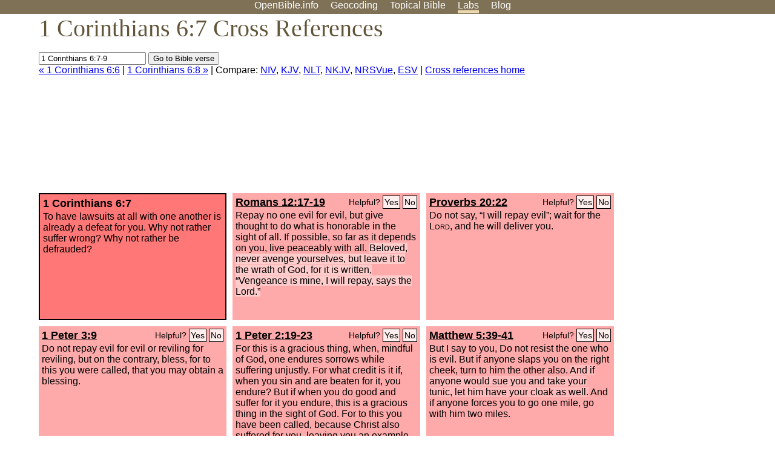

--- FILE ---
content_type: text/html; charset=UTF-8
request_url: https://www.openbible.info/labs/cross-references/search?q=1+Corinthians+6%3A7-9
body_size: 5385
content:
<!DOCTYPE html PUBLIC "-//W3C//DTD XHTML 1.0 Strict//EN" "http://www.w3.org/TR/xhtml1/DTD/xhtml1-strict.dtd">
<html xmlns="http://www.w3.org/1999/xhtml">
<head>
<title>1 Cor 6:7 Cross References (11 Verses)</title>
<meta name="viewport" content="width=device-width" />
<meta charset="UTF-8" />
<style>body{background:#fff;font-family:Segoe UI,-apple-system,Verdana,sans-serif;margin:0;padding:0}h1{font-size:250%;color:#625539;font-family:Georgia,serif;font-weight:400;margin-top:0;margin-bottom:.25em}h1+h2,h1+p{margin-top:-.5em}h2{font-size:200%;color:#6d834e;font-family:Georgia,serif;font-weight:400;margin-bottom:.25em;clear:left}h3{color:#625529;font-size:110%}h3+p,h3+ul{margin-top:-1em}h4{font-family:Georgia,serif;margin-bottom:.25em}td{vertical-align:top}#head{background:#7e7156}#head p{margin:0;padding-bottom:5px}#nav{text-align:center}#head a,#nav a{text-decoration:none;color:#fff;margin-right:1em;padding:0}#nav a:hover,body.blog #nav-blog,body.geo #nav-geo,body.home #nav-home,body.labs #nav-labs,body.realtime #nav-realtime,body.topics #nav-topics{border-bottom:5px solid #ebd8af}#logo{margin:.25em;padding:0;font-size:100%;position:absolute;left:0;height:2em}#body{width:90%;max-width:1200px;min-width:300px;margin-left:auto;margin-right:auto}div.testament{width:40%;float:left}div.testament h3{position:static;width:auto;text-align:left}div.testament li{font-size:110%}#side ul,div.testament ul{list-style-type:none;margin-left:0;padding-left:0}p.intro{font-family:Geogia,serif;font-size:125%;color:#444}#side{border-top:1px solid #7e7156;padding-top:0;margin-top:25px}#foot{font-size:85%;color:#444;border-top:1px solid #7e7156;padding:5px 5% 0;max-width:1200px;margin-top:25px;clear:both}#top-ads{float:right;margin:1em 2em 0 1em;width:340px}ul.overlay-gallery li{list-style-type:none;display:inline;float:left;clear:right;margin:auto 2em 1em auto}.alpha-nav{color:#ccc}.alpha-nav strong{color:#000}a img{border:none}a.ge{padding:0 0 24px 36px;background:url(https://a.openbible.info/images/ge.png);background-repeat:no-repeat}h2 a{color:#6d834e}span.sc{font-variant:small-caps}.note,span.preview{font-size:85%;color:#444}img.atlas{float:left;margin:auto 2em 2em auto}hr.clear{height:1px;visibility:hidden;clear:both}code{font-family:Consolas,monospace;font-size:85%;background:#eee}span.note{font-weight:400;font-size:80%}cite.bibleref{font-style:normal}img{max-width:100%}#map-canvas img{max-width:auto}input{font-weight:400}#suggest ol{width:25%;float:left;list-style-type:none}h2 input{font-size:120%;max-width:100%}h2 input[type=submit]{font-size:100%}form.topic-search{background:#e2e6dc;margin:0 0 auto 0;padding:4px 5px 4px 10px;font-weight:700}form+h1{margin-top:.2em}body.script .invisible{visibility:hidden}body.script .visible,body.script .visible .invisible{visibility:visible}.topic-search input{padding:2px}.topic-search .alpha-nav{font-weight:400;margin-top:-.5em}p.error,p.message{background:#ebd8af;border-top:1px solid #7e7156;border-bottom:1px solid #7e7156;padding:10px}body.script .vote-buttons{padding-right:10px;margin:0}.vote-buttons button{margin-bottom:3px}p.browse-verse{font-size:80%;margin-top:-.75em}p.verse-text{font-size:120%;line-height:160%}p.verse-topics{line-height:250%}p.verse-topics a{text-decoration:none;margin-right:1em}p.verse-topics a:hover{text-decoration:underline}a.cloud-1{font-size:90%}a.cloud-2{font-size:120%}a.cloud-3{font-size:150%}a.cloud-4{font-size:200%}a.cloud-5{font-size:250%}body.topics h1 span.small{display:block;font-size:35%;margin-bottom:-.5em}body.photos h1 img{float:left;margin:.25em 15px .5em 0}body.photos h2{clear:left}body.photos div.col{width:30%;float:left}body.photos div.col h2{border-color:transparent}span.credit{font-size:75%}ul.photos{list-style-type:none;padding-left:0;margin-left:0}ul.photos li{padding:3px;display:inline-block;list-style-type:none}.clear{clear:both}.left{float:left}.right{float:right}table.data{border-spacing:0}table.data td{border-bottom:1px solid #ccc}table.data th{text-align:left;border-bottom:1px solid #666}table.data th.number,td.number,th.number{text-align:right}table.data td,table.data th{padding:2px}table.chapters td{padding-right:12px}body.realtime input.search{font-size:120%}#tweets div.tweets{margin-top:12px;padding:0}#tweets div.tweets div{border-top:1px dashed #ccc;line-height:125%;padding:5px 0;clear:left}#tweets{max-width:564px;padding:12px 0;margin-top:20px}body.realtime a.bibleref{color:#390}#tweets h2{margin-top:0}.realtime-home #tweets{border-right:200px solid #f0f0f0;float:left;padding-top:0;padding-right:20px}.realtime-home .top{float:left;width:200px;margin-left:-200px;padding:10px 20px}p.prev-next{clear:left}ol.emoji{padding:0;margin:0;list-style-type:none}ol.emoji li{display:inline-block;font-size:2em;max-width:100px;text-align:center;list-style-type:none;width:2em;padding:8px}ol.emoji li small{font-size:45%;display:block}a.share span{margin:0;padding:0;height:20px;width:20px;line-height:20px;font-size:16px}a.share svg{fill:#fff;width:20px;height:20px;display:inline-block;vertical-align:bottom}h1 a.share span{font-size:20px}h1 a.share svg{vertical-align:baseline}@media (max-width:769px){#top-ads{float:none;margin:2em 0;text-align:center;width:auto;min-height:250px}#head p{line-height:44px}.mobile-hide{display:none}table.chapters td{padding-bottom:12px}}@media print{#top-ads{display:none}}</style>
<link rel="icon" type="image/x-icon" href="https://a.openbible.info/favicon.ico" />
	<link rel="canonical" href="https://www.openbible.info/labs/cross-references/search?q=1+Corinthians+6%3A7" />
<style type="text/css">
	.votes-1 { background: #fee; }
	.votes-2 { background: #fdd; }
	.votes-3 { background: #fcc; }
	.votes-4 { background: #fbb; }
	.votes-5 { background: #faa; }
	div.crossrefs { clear: right; }
	div.crossrefs div { width:300px; height:200px; float:left; margin:auto 10px 10px auto; padding:5px; overflow:auto; }
	div.crossrefs div h3 {color:#000; margin-top:0; margin-bottom:1em; }
	div.crossrefs div h3 a {color:#000; }
	div.crossrefs p {margin-bottom:0;}
	div.crossrefs div.crossref-verse { background: #f77; border: 2px solid #000; width: 296px; height: 196px;}
	span.vote { font-size:80%; float:right; font-weight:normal; padding-top:2px;}
	span.vote a {background: #fee; border:1px solid #000; padding:2px; color:#000; text-decoration:none;}
	@media print {
		div.crossrefs div, div.crossrefs div.crossref-verse { width:auto; height:auto; float:none; margin:auto; padding:auto; }
		form, span.vote, span.links, #head { display:none; }
		h1 { font-size: 100%; }
	}
</style>
</head>
<body class="labs inline-h3">
<div id="head">
	<p id="nav">
		<a href="/" id="nav-home">OpenBible.info</a>
		<a href="/geo/" id="nav-geo">Geocoding</a>
		<a href="/topics/" id="nav-topics">Topical<span class="mobile-hide">&#160;Bible</span></a>
		<a href="/labs/" id="nav-labs">Labs</a>
		<a href="/blog/" id="nav-blog">Blog</a>
	</p>
</div>
<div id="top-ads">
<script async="async" src="//pagead2.googlesyndication.com/pagead/js/adsbygoogle.js"></script>
<!-- Responsive 1 -->
<ins class="adsbygoogle"
     style="display:block"
     data-ad-client="ca-pub-7781027110498774"
     data-ad-slot="2667392197"
     data-ad-format="auto"></ins>
<script>
(adsbygoogle = window.adsbygoogle || []).push({});
</script>
</div>
<div id="body">
<h1>1 Corinthians 6:7 Cross References</h1>
<form action="/labs/cross-references/search">
<p><input type="text" name="q" size="20" value="1 Corinthians 6:7-9" /> <input type="submit" value="Go to Bible verse" />
		<br />
						<a href="/labs/cross-references/search?q=1+Corinthians+6%3A6">&laquo; 1 Corinthians 6:6</a>
			 |							<a href="/labs/cross-references/search?q=1+Corinthians+6%3A8">1 Corinthians 6:8 &raquo;</a>
				| Compare: <a href="https://www.biblegateway.com/passage/?search=1+Cor+6%3A7%2CRom+12%3A17-19%2CProv+20%3A22%2C1+Pet+3%3A9%2C1+Pet+2%3A19-23%2CMatt+5%3A39-41%2CJas+4%3A1-3%2C1+Thes+5%3A15%2CLuke+6%3A29%2CProv+2%3A8-10%2CHos+10%3A2%2CProv+2%3A5&amp;version=NIV">NIV</a>, <a href="https://www.biblegateway.com/passage/?search=1+Cor+6%3A7%2CRom+12%3A17-19%2CProv+20%3A22%2C1+Pet+3%3A9%2C1+Pet+2%3A19-23%2CMatt+5%3A39-41%2CJas+4%3A1-3%2C1+Thes+5%3A15%2CLuke+6%3A29%2CProv+2%3A8-10%2CHos+10%3A2%2CProv+2%3A5&amp;version=KJV">KJV</a>, <a href="https://www.biblegateway.com/passage/?search=1+Cor+6%3A7%2CRom+12%3A17-19%2CProv+20%3A22%2C1+Pet+3%3A9%2C1+Pet+2%3A19-23%2CMatt+5%3A39-41%2CJas+4%3A1-3%2C1+Thes+5%3A15%2CLuke+6%3A29%2CProv+2%3A8-10%2CHos+10%3A2%2CProv+2%3A5&amp;version=NLT">NLT</a>, <a href="https://www.biblegateway.com/passage/?search=1+Cor+6%3A7%2CRom+12%3A17-19%2CProv+20%3A22%2C1+Pet+3%3A9%2C1+Pet+2%3A19-23%2CMatt+5%3A39-41%2CJas+4%3A1-3%2C1+Thes+5%3A15%2CLuke+6%3A29%2CProv+2%3A8-10%2CHos+10%3A2%2CProv+2%3A5&amp;version=NKJV">NKJV</a>, <a href="https://www.biblegateway.com/passage/?search=1+Cor+6%3A7%2CRom+12%3A17-19%2CProv+20%3A22%2C1+Pet+3%3A9%2C1+Pet+2%3A19-23%2CMatt+5%3A39-41%2CJas+4%3A1-3%2C1+Thes+5%3A15%2CLuke+6%3A29%2CProv+2%3A8-10%2CHos+10%3A2%2CProv+2%3A5&amp;version=NRSVUE">NRSVue</a>, <a href="https://www.biblegateway.com/passage/?search=1+Cor+6%3A7%2CRom+12%3A17-19%2CProv+20%3A22%2C1+Pet+3%3A9%2C1+Pet+2%3A19-23%2CMatt+5%3A39-41%2CJas+4%3A1-3%2C1+Thes+5%3A15%2CLuke+6%3A29%2CProv+2%3A8-10%2CHos+10%3A2%2CProv+2%3A5&amp;version=ESV">ESV</a>
		|
		<a href="/labs/cross-references/">Cross references home</a>
</p>
</form>
	<div class="crossrefs">
		<div class="crossref-verse">
		<h3>1 Corinthians 6:7</h3>
		<p>To have lawsuits at all with one another is already a defeat for you. Why not rather suffer wrong? Why not rather be defrauded?</p>
		</div>
									<div class="votes-5"><h3><a href="/labs/cross-references/search?q=Romans+12%3A17-19">Romans 12:17-19</a> <span id="c46006007.45012017-45012019" class="vote"></span></h3>
				<p>Repay no one evil for evil, but give thought to do what is honorable in the sight of all. If possible, so far as it depends on you, live peaceably with all. <span class="votes-3">Beloved, never avenge yourselves, but leave it to the wrath of God, for it is written, &#8220;Vengeance is mine, I will repay, says the Lord.&#8221;</span></p>
				</div>
							<div class="votes-5"><h3><a href="/labs/cross-references/search?q=Proverbs+20%3A22">Proverbs 20:22</a> <span id="c46006007.20020022-20020022" class="vote"></span></h3>
				<p>Do not say, &#8220;I will repay evil&#8221;; wait for the <span class="sc">Lord</span>, and he will deliver you.</p>
				</div>
							<div class="votes-5"><h3><a href="/labs/cross-references/search?q=1+Peter+3%3A9">1 Peter 3:9</a> <span id="c46006007.60003009-60003009" class="vote"></span></h3>
				<p>Do not repay evil for evil or reviling for reviling, but on the contrary, bless, for to this you were called, that you may obtain a blessing.</p>
				</div>
							<div class="votes-5"><h3><a href="/labs/cross-references/search?q=1+Peter+2%3A19-23">1 Peter 2:19-23</a> <span id="c46006007.60002019-60002023" class="vote"></span></h3>
				<p>For this is a gracious thing, when, mindful of God, one endures sorrows while suffering unjustly. For what credit is it if, when you sin and are beaten for it, you endure? But if when you do good and suffer for it you endure, this is a gracious thing in the sight of God. For to this you have been called, because Christ also suffered for you, leaving you an example, so that you might follow in his steps. He committed no sin, neither was deceit found in his mouth. When he was reviled, he did not revile in return; when he suffered, he did not threaten, but continued entrusting himself to him who judges justly.</p>
				</div>
							<div class="votes-5"><h3><a href="/labs/cross-references/search?q=Matthew+5%3A39-41">Matthew 5:39-41</a> <span id="c46006007.40005039-40005041" class="vote"></span></h3>
				<p><span class="votes-5">But I say to you, Do not resist the one who is evil. But if anyone slaps you on the right cheek, turn to him the other also.</span> <span class="votes-4">And if anyone would sue you and take your tunic, let him have your cloak as well.</span> And if anyone forces you to go one mile, go with him two miles.</p>
				</div>
							<div class="votes-5"><h3><a href="/labs/cross-references/search?q=James+4%3A1-3">James 4:1-3</a> <span id="c46006007.59004001-59004003" class="vote"></span></h3>
				<p>What causes quarrels and what causes fights among you? Is it not this, that your passions are at war within you? You desire and do not have, so you murder. You covet and cannot obtain, so you fight and quarrel. You do not have, because you do not ask. You ask and do not receive, because you ask wrongly, to spend it on your passions.</p>
				</div>
							<div class="votes-5"><h3><a href="/labs/cross-references/search?q=1+Thessalonians+5%3A15">1 Thessalonians 5:15</a> <span id="c46006007.52005015-52005015" class="vote"></span></h3>
				<p>See that no one repays anyone evil for evil, but always seek to do good to one another and to everyone.</p>
				</div>
							<div class="votes-5"><h3><a href="/labs/cross-references/search?q=Luke+6%3A29">Luke 6:29</a> <span id="c46006007.42006029-42006029" class="vote"></span></h3>
				<p>To one who strikes you on the cheek, offer the other also, and from one who takes away your cloak do not withhold your tunic either.</p>
				</div>
							<div class="votes-5"><h3><a href="/labs/cross-references/search?q=Proverbs+2%3A8-10">Proverbs 2:8-10</a> <span id="c46006007.20002008-20002010" class="vote"></span></h3>
				<p>guarding the paths of justice and watching over the way of his saints. Then you will understand righteousness and justice and equity, every good path; for wisdom will come into your heart, and knowledge will be pleasant to your soul;</p>
				</div>
							<div class="votes-3"><h3><a href="/labs/cross-references/search?q=Hosea+10%3A2">Hosea 10:2</a> <span id="c46006007.28010002-28010002" class="vote"></span></h3>
				<p>Their heart is false; now they must bear their guilt. The <span class="sc">Lord</span> will break down their altars and destroy their pillars.</p>
				</div>
							<div class="votes-2"><h3><a href="/labs/cross-references/search?q=Proverbs+2%3A5">Proverbs 2:5</a> <span id="c46006007.20002005-20002005" class="vote"></span></h3>
				<p>then you will understand the fear of the <span class="sc">Lord</span> and find the knowledge of God.</p>
				</div>
					</div>
<script type="text/javascript">
var votes = document.querySelectorAll("span.vote");
for (var i = 0, j = votes.length; i < j; i++) {
	var node = votes[i];
	var id = node.id.substr(1)
	node.innerHTML = 'Helpful? <a id="u' + id + '" href="#u">Yes</a> <a id="d' + id + '" href="#d">No</a>';
};
var voteLinks = document.querySelectorAll("span.vote a");
for (var i = 0, j = voteLinks.length; i < j; i++) {
	voteLinks[i].addEventListener("click", voteCallback, false);
}

function voteCallback(e) {
	e.preventDefault();
	var node = e.target;
	var xhr = new XMLHttpRequest();
	xhr.open("POST", "/labs/cross-references/vote");
	xhr.setRequestHeader("Content-Type", "application/x-www-form-urlencoded");
	xhr.send("vote=" + node.id);
	node.parentNode.innerHTML = "Thanks for voting";
}
</script>
</div>
<div id="foot">
<p>Unless otherwise indicated, all content is licensed under a <a rel="license" href="http://creativecommons.org/licenses/by/4.0/">Creative Commons Attribution License</a>. All Scripture quotations, unless otherwise indicated, are taken from The Holy Bible, English Standard Version. Copyright &copy;2001 by <a href="http://www.crosswaybibles.org/">Crossway Bibles</a>, a publishing ministry of Good News Publishers. Contact me: openbibleinfo (at) gmail.com.
</p>
</div>
<!-- Google Tag Manager -->
<script>(function(w,d,s,l,i){w[l]=w[l]||[];w[l].push({'gtm.start':
new Date().getTime(),event:'gtm.js'});var f=d.getElementsByTagName(s)[0],
j=d.createElement(s),dl=l!='dataLayer'?'&l='+l:'';j.async=true;j.src=
'https://www.googletagmanager.com/gtm.js?id='+i+dl;f.parentNode.insertBefore(j,f);
})(window,document,'script','dataLayer','GTM-5B9KC46');</script>
<!-- End Google Tag Manager -->
</body>
</html>

--- FILE ---
content_type: text/html; charset=utf-8
request_url: https://www.google.com/recaptcha/api2/aframe
body_size: 267
content:
<!DOCTYPE HTML><html><head><meta http-equiv="content-type" content="text/html; charset=UTF-8"></head><body><script nonce="4XFgGrtXN6-QPmVCpsMZhQ">/** Anti-fraud and anti-abuse applications only. See google.com/recaptcha */ try{var clients={'sodar':'https://pagead2.googlesyndication.com/pagead/sodar?'};window.addEventListener("message",function(a){try{if(a.source===window.parent){var b=JSON.parse(a.data);var c=clients[b['id']];if(c){var d=document.createElement('img');d.src=c+b['params']+'&rc='+(localStorage.getItem("rc::a")?sessionStorage.getItem("rc::b"):"");window.document.body.appendChild(d);sessionStorage.setItem("rc::e",parseInt(sessionStorage.getItem("rc::e")||0)+1);localStorage.setItem("rc::h",'1769703060810');}}}catch(b){}});window.parent.postMessage("_grecaptcha_ready", "*");}catch(b){}</script></body></html>